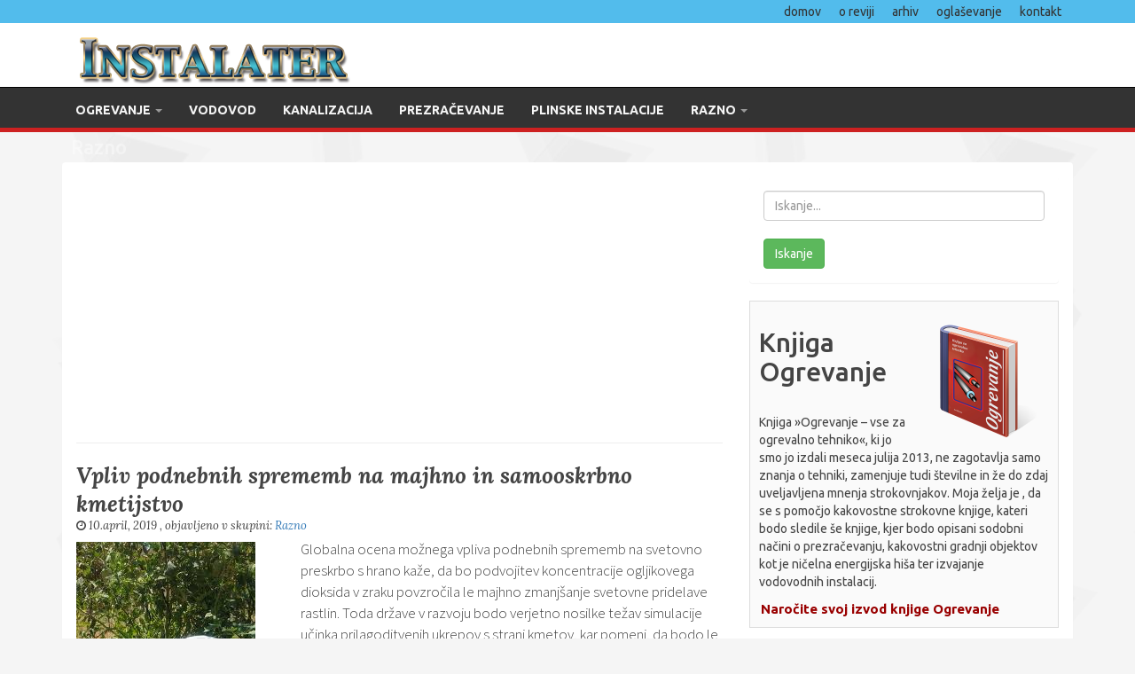

--- FILE ---
content_type: text/html; charset=UTF-8
request_url: https://nastja.klevze.si/skupina/12/razno?page=4
body_size: 7478
content:
<!DOCTYPE html>
<html lang="sl">
 <head> 
  <title>Razno</title> 

  <meta charset="utf-8">
  <meta name="keywords" content=""> 
  <meta name="description" content=""> 
  <meta name="robots" content="index,follow">
  <meta name="viewport" content="width=device-width, initial-scale=1.0">

  <meta name="mobile-web-app-capable" content="yes">
  <meta name="apple-mobile-web-app-capable" content="yes">
  <meta name="application-name" content="instalater">
  <meta name="apple-mobile-web-app-title" content="instalater">
  <meta name="theme-color" content="#52bcec">
  <meta name="msapplication-navbutton-color" content="#52bcec">
  <meta name="apple-mobile-web-app-status-bar-style" content="black-translucent">
  <meta name="msapplication-starturl" content="/">
  
  <link rel="manifest" href="/manifest.json">
  <link rel="icon" href="/gfx/favicon.png" type="image/png">

  <link rel="stylesheet" href="//fonts.googleapis.com/css?family=PT+Sans:regular,bold">  
  <link rel="stylesheet" href="//maxcdn.bootstrapcdn.com/bootstrap/3.4.1/css/bootstrap.min.css">
  <link rel="stylesheet" href="//netdna.bootstrapcdn.com/font-awesome/4.0.3/css/font-awesome.css">
  <link rel="stylesheet" href="/css/layout.css?t=1769097141">

  <link rel="stylesheet" href="/assets/plugins/gdpr-cookie-notice/dist/style.css">
  
  <link rel="dns-prefetch" href="//fonts.googleapis.com">
  <link rel="dns-prefetch" href="//maxcdn.bootstrapcdn.com">
  <link rel="dns-prefetch" href="//netdna.bootstrapcdn.com">

  <meta http-equiv="X-UA-Compatible" content="IE=edge,chrome=1">
  



 </head>
<body>

<header id="toolbar">
     <div class="container">
     <ul class="top-bar-menu">
          <li><a href="/">domov</a></li>
          <li><a href="/o-reviji">o reviji</a></li>
          <li><a href="/arhiv">arhiv</a></li>
          <li><a href="/oglasevanje">oglaševanje</a></li>
          <li><a href="/kontakt">kontakt</a></li>
     </ul>
     </div> <!-- end .container -->
</header>


<header id="header">


     <div class="container">

          <div class="row">
               <div class="col-md-6">

                    <a href="/" class="logo" title="Strokovna Revija Instalater">
                         <img src="/gfx/logo2.png" alt="Revija Instalater" class="img-responsive">
                    </a>

               </div>

               <div class="col-md-6">
                    <div class="banner468_top pull-right hidden-xs hidden-sm">
                         <script async src="//pagead2.googlesyndication.com/pagead/js/adsbygoogle.js"></script>
<!-- Instalater Top -->
<ins class="adsbygoogle"
     style="display:block"
     data-ad-client="ca-pub-4212428037268845"
     data-ad-slot="5304435835"
     data-ad-format="auto"></ins>
<script>
(adsbygoogle = window.adsbygoogle || []).push({});
</script>
                    </div> <!-- end .banner468_top -->
               </div> <!-- end .col-md-6 -->

          </div> <!-- end .row -->        
     </div> <!-- end .container -->
</header> <!-- end #header -->
<nav class="navbar navbar-dark navbar-sub-12">
    <div class="container">
        <div class="row">
            <!-- Brand and toggle get grouped for better mobile display -->
            <div class="navbar-header">
                <button type="button" class="navbar-toggle collapsed" data-toggle="collapse" data-target="#main-menu-collapse" aria-expanded="false">
                    <span class="sr-only">Toggle navigation</span>
                    <span class="icon-bar"></span>
                    <span class="icon-bar"></span>
                    <span class="icon-bar"></span>
                </button>
            </div> <!-- end .navbar-header -->
            
            <!-- Collect the nav links, forms, and other content for toggling -->
            <div class="collapse navbar-collapse" id="main-menu-collapse" >
                <ul class="nav navbar-nav">
                                                                    <li class="category-1 dropdown ">
                            <a href="https://nastja.klevze.si/skupina/1/ogrevanje">Ogrevanje <span class="caret"></span></a>
                            <ul class="dropdown-menu">
                                                            <li class="subcategory-13">
                                    <a href="https://nastja.klevze.si/skupina/13/radiatorsko-ogrevanje">Radiatorsko ogrevanje</a>
                                </li>
                                                            <li class="subcategory-14">
                                    <a href="https://nastja.klevze.si/skupina/14/talno-ogrevanje">Talno ogrevanje</a>
                                </li>
                                                            <li class="subcategory-15">
                                    <a href="https://nastja.klevze.si/skupina/15/solarni-hibridni-energetski-sistemi">Solarni hibridni energetski sistemi</a>
                                </li>
                                                            <li class="subcategory-18">
                                    <a href="https://nastja.klevze.si/skupina/18/ostalo">Ostalo</a>
                                </li>
                                                            <li class="subcategory-3">
                                    <a href="https://nastja.klevze.si/skupina/3/solarno-ogrevanje">Solarno ogrevanje</a>
                                </li>
                                                            <li class="subcategory-7">
                                    <a href="https://nastja.klevze.si/skupina/7/pasivno-ogrevanje">Pasivno ogrevanje</a>
                                </li>
                                                            <li class="subcategory-9">
                                    <a href="https://nastja.klevze.si/skupina/9/alternativno-ogrevanje">Alternativno ogrevanje</a>
                                </li>
                                                            <li class="subcategory-10">
                                    <a href="https://nastja.klevze.si/skupina/10/vetrna-energija">Vetrna energija</a>
                                </li>
                                                        </ul>
                                                                                                <li class="category-2 ">
                                <a href="https://nastja.klevze.si/skupina/2/vodovod">Vodovod</a>
                            </li>
                                                                                                <li class="category-5 ">
                                <a href="https://nastja.klevze.si/skupina/5/kanalizacija">Kanalizacija</a>
                            </li>
                                                                                                <li class="category-6 ">
                                <a href="https://nastja.klevze.si/skupina/6/prezracevanje">Prezračevanje</a>
                            </li>
                                                                                                <li class="category-8 ">
                                <a href="https://nastja.klevze.si/skupina/8/plinske-instalacije">Plinske instalacije</a>
                            </li>
                                                                                            <li class="category-12 dropdown active-12">
                            <a href="https://nastja.klevze.si/skupina/12/razno">Razno <span class="caret"></span></a>
                            <ul class="dropdown-menu">
                                                            <li class="subcategory-20">
                                    <a href="https://nastja.klevze.si/skupina/20/najlepse-hise">Najlep&scaron;e hi&scaron;e</a>
                                </li>
                                                        </ul>
                                                            </ul>
            </div> <!-- collapse .navbar-collapse -->
        </div> <!-- end .row -->
    </div> <!-- end .container -->
</nav>

<div class="skupine-headline skupina12">
    <div class="container">
        <h1>Razno</h1>

    </div>
</div>

<div class="container">
    <div class="panel">
        <div class="panel-body">
            
            <div class="row">
                <div class="col-sm-8">

			<script async src="//pagead2.googlesyndication.com/pagead/js/adsbygoogle.js"></script>
<!-- Instalater Top -->
<ins class="adsbygoogle"
     style="display:block"
     data-ad-client="ca-pub-4212428037268845"
     data-ad-slot="5304435835"
     data-ad-format="auto"></ins>
<script>
(adsbygoogle = window.adsbygoogle || []).push({});
</script>
                        <hr>

			 <div itemscope itemtype="http://schema.org/Blog">
                                                                 <article itemprop="blogPost" class="category-box clearfix">
     <h2>
          <a href="/prispevek/680/vpliv-podnebnih-sprememb-na-majhno-in-samooskrbno-kmetijstvo"  itemprop="title">
               Vpliv podnebnih sprememb na majhno in samooskrbno kmetijstvo
          </a>
     </h2>
            
     <span class="article-date">
          <i class="fa fa-clock-o"></i> 
          <span itemprop="dateCreated"> <time datetime="2019-04-10T12:02:57">10.april, 2019</time></span>
          , objavljeno v skupini: <a href="/skupina/12/razno">Razno</a>
     </span>
     <div class="row">
          <div class="col-xs-12 col-sm-4 col-md-4 article-photo">
               <a href="/prispevek/680/vpliv-podnebnih-sprememb-na-majhno-in-samooskrbno-kmetijstvo"  itemprop="title">
                                             <img class="img-responsive" itemprop="thumbnailUrl" src="/files/articles/thumb_5cadc775c58f1.jpg" alt="Vpliv podnebnih sprememb na majhno in samooskrbno kmetijstvo">
                                   </a>
          </div>
          <div class="col-xs-12 col-sm-8 col-md-8 article-caption" itemprop="about">
               Globalna ocena možnega vpliva podnebnih sprememb na svetovno preskrbo s hrano kaže, da bo podvojitev koncentracije ogljikovega dioksida v zraku povzročila le majhno zmanj&scaron;anje svetovne pridelave rastlin. Toda države v razvoju bodo verjetno nosilke težav simulacije učinka prilagoditvenih ukrepov s strani kmetov, kar pomeni, da bodo le te le malo prispevale k zmanj&scaron;anju razlik med razvitimi državami in državami v razvoju.
               <a href="/prispevek/680/vpliv-podnebnih-sprememb-na-majhno-in-samooskrbno-kmetijstvo" class="btn btn-xs btn-primary">več <i class="fa fa-angle-double-right"></i></a>
          </div>
     </div> <!--end .row -->

</article>
                                                                 <article itemprop="blogPost" class="category-box clearfix">
     <h2>
          <a href="/prispevek/676/toshiba"  itemprop="title">
               TOSHIBA 
          </a>
     </h2>
            
     <span class="article-date">
          <i class="fa fa-clock-o"></i> 
          <span itemprop="dateCreated"> <time datetime="2019-03-25T06:35:13">25.marec, 2019</time></span>
          , objavljeno v skupini: <a href="/skupina/12/razno">Razno</a>
     </span>
     <div class="row">
          <div class="col-xs-12 col-sm-4 col-md-4 article-photo">
               <a href="/prispevek/676/toshiba"  itemprop="title">
                                             <img class="img-responsive" itemprop="thumbnailUrl" src="/files/articles/thumb_5c987e730001a.jpg" alt="TOSHIBA ">
                                   </a>
          </div>
          <div class="col-xs-12 col-sm-8 col-md-8 article-caption" itemprop="about">
               Prilagodljiv, pameten in preprost centralni nadzor olaj&scaron;a upravljanje klimatskih naprav vzgradbah in zmanj&scaron;uje stro&scaron;kePrilagodljiv, pameten in preprost centralni nadzor olaj&scaron;aupravljanje klimatskih naprav v zgradbah in zmanj&scaron;uje stro&scaron;ke.
&ndash; Centralni krmilnik TCB-SC643TLE, nova standardna re&scaron;itev podjetja Toshiba zaupravljanje, ponuja učinkovito funkcionalnost po privlačni ceni za majhne in srednjevelike zgradbe &ndash; Avtorske pravice Toshiba Carrier Corporation
               <a href="/prispevek/676/toshiba" class="btn btn-xs btn-primary">več <i class="fa fa-angle-double-right"></i></a>
          </div>
     </div> <!--end .row -->

</article>
                                                                 <article itemprop="blogPost" class="category-box clearfix">
     <h2>
          <a href="/prispevek/672/energetsko-svetovanje-ali-financne-tehnologije"  itemprop="title">
               Energetsko svetovanje ali finančne tehnologije 
          </a>
     </h2>
            
     <span class="article-date">
          <i class="fa fa-clock-o"></i> 
          <span itemprop="dateCreated"> <time datetime="2019-03-11T09:10:49">11.marec, 2019</time></span>
          , objavljeno v skupini: <a href="/skupina/12/razno">Razno</a>
     </span>
     <div class="row">
          <div class="col-xs-12 col-sm-4 col-md-4 article-photo">
               <a href="/prispevek/672/energetsko-svetovanje-ali-financne-tehnologije"  itemprop="title">
                                             <img class="img-responsive" itemprop="thumbnailUrl" src="/files/articles/thumb_5c866f1812a4c.jpg" alt="Energetsko svetovanje ali finančne tehnologije ">
                                   </a>
          </div>
          <div class="col-xs-12 col-sm-8 col-md-8 article-caption" itemprop="about">
               Energetski svetovalci bi morali imeti tehnično in ekonomsko razumevanje za stranke. V svojih informacijskih in svetovalnih dejavnostih morajo biti močne komunikacijske sposobnosti, ki so za dobrega svetovalca bistvenega pomena. Svetovalec za energijo stavbe analizira obstoječe stavbe ali je neposredno vključen v načrtovanje novih stavb. Ideja varstva okolja ima za mnoge ljudi vse pomembnej&scaron;o vlogo, zato je smiselno začeti s tem, kar moramo početi z vsem, kar moramo početi ves čas s stavbami, v katerih nenehno živimo.
               <a href="/prispevek/672/energetsko-svetovanje-ali-financne-tehnologije" class="btn btn-xs btn-primary">več <i class="fa fa-angle-double-right"></i></a>
          </div>
     </div> <!--end .row -->

</article>
                                                                 <article itemprop="blogPost" class="category-box clearfix">
     <h2>
          <a href="/prispevek/670/optimizacija-lastne-porabe-obnovljivih-virov-energije"  itemprop="title">
               Optimizacija lastne porabe obnovljivih virov energije
          </a>
     </h2>
            
     <span class="article-date">
          <i class="fa fa-clock-o"></i> 
          <span itemprop="dateCreated"> <time datetime="2019-03-06T02:36:52">06.marec, 2019</time></span>
          , objavljeno v skupini: <a href="/skupina/12/razno">Razno</a>
     </span>
     <div class="row">
          <div class="col-xs-12 col-sm-4 col-md-4 article-photo">
               <a href="/prispevek/670/optimizacija-lastne-porabe-obnovljivih-virov-energije"  itemprop="title">
                                             <img class="img-responsive" itemprop="thumbnailUrl" src="/files/articles/thumb_5c7ff38d8abd6.jpg" alt="Optimizacija lastne porabe obnovljivih virov energije">
                                   </a>
          </div>
          <div class="col-xs-12 col-sm-8 col-md-8 article-caption" itemprop="about">
               Od osmega in devetega novembra so se partnerji v konzorciju SCORES iz vse Evrope zbrali v Bruslju, da bi začeli sodelovati v &scaron;tiriletnem projektu SCORES, ki ga financira Evropska unija v okviru poziva Obzorje 2020 za energetsko učinkovite stavbe. Projekt je bil ocenjen s &scaron;tirinajstimi točkami od mogočih petnajst, tako da so ga ocenjevalci in Evropska komisija dobro sprejeli.
               <a href="/prispevek/670/optimizacija-lastne-porabe-obnovljivih-virov-energije" class="btn btn-xs btn-primary">več <i class="fa fa-angle-double-right"></i></a>
          </div>
     </div> <!--end .row -->

</article>
                                                                 <article itemprop="blogPost" class="category-box clearfix">
     <h2>
          <a href="/prispevek/666/skladiscenje-ogljika-naredi-nekaj-gospodarskega-in-znanstvenega-pomena"  itemprop="title">
               Skladi&scaron;čenje ogljika naredi nekaj gospodarskega in znanstvenega pomena
          </a>
     </h2>
            
     <span class="article-date">
          <i class="fa fa-clock-o"></i> 
          <span itemprop="dateCreated"> <time datetime="2019-02-17T08:38:28">17.februar, 2019</time></span>
          , objavljeno v skupini: <a href="/skupina/12/razno">Razno</a>
     </span>
     <div class="row">
          <div class="col-xs-12 col-sm-4 col-md-4 article-photo">
               <a href="/prispevek/666/skladiscenje-ogljika-naredi-nekaj-gospodarskega-in-znanstvenega-pomena"  itemprop="title">
                                             <img class="img-responsive" itemprop="thumbnailUrl" src="/files/articles/thumb_5c6a87ec4b08b.jpg" alt="Skladi&scaron;čenje ogljika naredi nekaj gospodarskega in znanstvenega pomena">
                                   </a>
          </div>
          <div class="col-xs-12 col-sm-8 col-md-8 article-caption" itemprop="about">
               Naročanje peska za peskovnik va&scaron;ega otroka je lahko tvegano.
V zadnjem obdobju je bilo veliko stvari napisanih o sekvestraciji CO2. Opravljeni so bili tudi &scaron;tevilni poskusi, ki bi zlahka potrdili, da je to drago in kljub temu ni tako učinkovito, kot so predhodno mislili. Ljudje so spoznali, da resnično ne poznamo vseh stranskih učinkov te tehnologije.
               <a href="/prispevek/666/skladiscenje-ogljika-naredi-nekaj-gospodarskega-in-znanstvenega-pomena" class="btn btn-xs btn-primary">več <i class="fa fa-angle-double-right"></i></a>
          </div>
     </div> <!--end .row -->

</article>
                                                                 <article itemprop="blogPost" class="category-box clearfix">
     <h2>
          <a href="/prispevek/658/edinstveno-sodo-bikarbono-uporabljajte-kar-morate-poskusiti"  itemprop="title">
               Edinstveno sodo bikarbono uporabljajte, kar morate poskusiti!
          </a>
     </h2>
            
     <span class="article-date">
          <i class="fa fa-clock-o"></i> 
          <span itemprop="dateCreated"> <time datetime="2018-12-29T11:00:09">29.december, 2018</time></span>
          , objavljeno v skupini: <a href="/skupina/12/razno">Razno</a>
     </span>
     <div class="row">
          <div class="col-xs-12 col-sm-4 col-md-4 article-photo">
               <a href="/prispevek/658/edinstveno-sodo-bikarbono-uporabljajte-kar-morate-poskusiti"  itemprop="title">
                                             <img class="img-responsive" itemprop="thumbnailUrl" src="/files/articles/thumb_5c274b74d5c2d.jpg" alt="Edinstveno sodo bikarbono uporabljajte, kar morate poskusiti!">
                                   </a>
          </div>
          <div class="col-xs-12 col-sm-8 col-md-8 article-caption" itemprop="about">
               Zdravi in beli zobje so nekaj, kar si vsi želijo. Ampak, da bi to dosegli, lahko traja veliko truda in časa. Lahko se obrnete na zobozdravnike za postopek beljenja, vendar vas bo to veliko stalo, poleg tega pa ni tako zdravo za zobe. Obstaja veliko belilnih gelov, ki jih lahko kupite, vendar je večina od njih neučinkovita.
&nbsp;
&nbsp;
               <a href="/prispevek/658/edinstveno-sodo-bikarbono-uporabljajte-kar-morate-poskusiti" class="btn btn-xs btn-primary">več <i class="fa fa-angle-double-right"></i></a>
          </div>
     </div> <!--end .row -->

</article>
                                                                 <article itemprop="blogPost" class="category-box clearfix">
     <h2>
          <a href="/prispevek/642/mnogi-ljudje-po-vsem-svetu-nimajo-dostopa-do-ciste-vode"  itemprop="title">
               Mnogi ljudje po vsem svetu nimajo dostopa do čiste vode. 
          </a>
     </h2>
            
     <span class="article-date">
          <i class="fa fa-clock-o"></i> 
          <span itemprop="dateCreated"> <time datetime="2018-11-15T08:58:42">15.november, 2018</time></span>
          , objavljeno v skupini: <a href="/skupina/12/razno">Razno</a>
     </span>
     <div class="row">
          <div class="col-xs-12 col-sm-4 col-md-4 article-photo">
               <a href="/prispevek/642/mnogi-ljudje-po-vsem-svetu-nimajo-dostopa-do-ciste-vode"  itemprop="title">
                                             <img class="img-responsive" itemprop="thumbnailUrl" src="/files/articles/thumb_5bee7283313c7.jpg" alt="Mnogi ljudje po vsem svetu nimajo dostopa do čiste vode. ">
                                   </a>
          </div>
          <div class="col-xs-12 col-sm-8 col-md-8 article-caption" itemprop="about">
               V državah v razvoju ima manj kot 500 milijonov ljudi dostop do varne pitne vode, kaj &scaron;ele destilirane vode. Odgovor na te težave je &scaron;e vedno sončna energija. Za pridobivanje vode iz slane morske vode je &scaron;e vedno preprosta priprava, ki lahko pretvori fiziolo&scaron;ko morsko vodo ali onesnaženo vodo v destilirano vodo.
               <a href="/prispevek/642/mnogi-ljudje-po-vsem-svetu-nimajo-dostopa-do-ciste-vode" class="btn btn-xs btn-primary">več <i class="fa fa-angle-double-right"></i></a>
          </div>
     </div> <!--end .row -->

</article>
                                                                 <article itemprop="blogPost" class="category-box clearfix">
     <h2>
          <a href="/prispevek/640/smeti-iz-plasticnih-posod-v-lesene-smetnjake"  itemprop="title">
               Smeti iz plastičnih posod v lesene smetnjake
          </a>
     </h2>
            
     <span class="article-date">
          <i class="fa fa-clock-o"></i> 
          <span itemprop="dateCreated"> <time datetime="2018-11-10T02:55:00">10.november, 2018</time></span>
          , objavljeno v skupini: <a href="/skupina/12/razno">Razno</a>
     </span>
     <div class="row">
          <div class="col-xs-12 col-sm-4 col-md-4 article-photo">
               <a href="/prispevek/640/smeti-iz-plasticnih-posod-v-lesene-smetnjake"  itemprop="title">
                                             <img class="img-responsive" itemprop="thumbnailUrl" src="/files/articles/thumb_5be6e5a734ee3.jpg" alt="Smeti iz plastičnih posod v lesene smetnjake">
                                   </a>
          </div>
          <div class="col-xs-12 col-sm-8 col-md-8 article-caption" itemprop="about">
               Čas, ko smo &scaron;e v mestnem okolju lahko imeli koko&scaron;i, svinje in druge majne živali, so se končali na začetku 60 let prej&scaron;njega stoletja. S tem se je končalo tudi odlaganje njihovih odpadkov, ki smo jih odlagali v raznih jamah (gnojne jame), ki so bile običajno name&scaron;čene na obrobju vrta. Odpadki, ki smo jih odlagali, pa so spomladi z njim gnojili zemljo.
               <a href="/prispevek/640/smeti-iz-plasticnih-posod-v-lesene-smetnjake" class="btn btn-xs btn-primary">več <i class="fa fa-angle-double-right"></i></a>
          </div>
     </div> <!--end .row -->

</article>
                                                                 <article itemprop="blogPost" class="category-box clearfix">
     <h2>
          <a href="/prispevek/619/kaj-je-plesen"  itemprop="title">
               Kaj je plesen?
          </a>
     </h2>
            
     <span class="article-date">
          <i class="fa fa-clock-o"></i> 
          <span itemprop="dateCreated"> <time datetime="2018-08-19T06:16:08">19.avgust, 2018</time></span>
          , objavljeno v skupini: <a href="/skupina/12/razno">Razno</a>
     </span>
     <div class="row">
          <div class="col-xs-12 col-sm-4 col-md-4 article-photo">
               <a href="/prispevek/619/kaj-je-plesen"  itemprop="title">
                                             <img class="img-responsive" itemprop="thumbnailUrl" src="/files/articles/thumb_5b7a4e0ac8492.jpg" alt="Kaj je plesen?">
                                   </a>
          </div>
          <div class="col-xs-12 col-sm-8 col-md-8 article-caption" itemprop="about">
               Plesen so mikroskopske glivice, ki potujejo kot pore v mikroskopskih velikostih v zraku in prahu okoli sebe, znotraj in zunaj. Te se ustvarjajo v vlagi in preprosto gradijo kolonije. Plesen lahko povzroči zdravstvene težave za vas in va&scaron;o družino, kot so sinusi, alergije in težave z dihanjem. Nekatere plesni proizvajajo smrtonosne mikotoksine, tako imenovane &quot;strupene plesni&quot;, ki lahko povzročijo nevrolo&scaron;ke težave in celo smrt. V nasprotju s splo&scaron;nim prepričanjem niso vse plesni črne barve in strupene vrste. Imajo pa vsi sevi toksičnih plesni črno barvo. Vendar pa kadarkoli vidite plesen, jo morate raziskati.
               <a href="/prispevek/619/kaj-je-plesen" class="btn btn-xs btn-primary">več <i class="fa fa-angle-double-right"></i></a>
          </div>
     </div> <!--end .row -->

</article>
                                                                 <article itemprop="blogPost" class="category-box clearfix">
     <h2>
          <a href="/prispevek/607/nova-boscheva-dizelska-tehnologija-omogoca-resitev-tezav-z-nox-emisijami"  itemprop="title">
               Nova Boscheva dizelska tehnologija omogoča re&scaron;itev težav z NOx emisijami
          </a>
     </h2>
            
     <span class="article-date">
          <i class="fa fa-clock-o"></i> 
          <span itemprop="dateCreated"> <time datetime="2018-06-25T03:56:43">25.junij, 2018</time></span>
          , objavljeno v skupini: <a href="/skupina/12/razno">Razno</a>
     </span>
     <div class="row">
          <div class="col-xs-12 col-sm-4 col-md-4 article-photo">
               <a href="/prispevek/607/nova-boscheva-dizelska-tehnologija-omogoca-resitev-tezav-z-nox-emisijami"  itemprop="title">
                                             <img class="img-responsive" itemprop="thumbnailUrl" src="/files/articles/thumb_5b310350763c0.jpg" alt="Nova Boscheva dizelska tehnologija omogoča re&scaron;itev težav z NOx emisijami">
                                   </a>
          </div>
          <div class="col-xs-12 col-sm-8 col-md-8 article-caption" itemprop="about">
               Tudi danes lahko kompaktni avtomobil razreda Golf, ki je opremljen z Boschevo dizelsko tehnologijo, doseže povprečne odčitke NOx do 13 miligramov na kilometer v ciklih RDE. To je približno ena desetina predpisane meje, ki bo veljala po letu 2020. Stvar je tako vznemirljiva, ker je Boschevim inženirjem te rezultate uspelo doseči tako, da so rafinirali obstoječe tehnologije. Ni potrebe po dodatnih sestavnih delih, ki bi povečali stro&scaron;ke. &raquo;Premikamo meje tega, kar je tehnično izvedljivo.
               <a href="/prispevek/607/nova-boscheva-dizelska-tehnologija-omogoca-resitev-tezav-z-nox-emisijami" class="btn btn-xs btn-primary">več <i class="fa fa-angle-double-right"></i></a>
          </div>
     </div> <!--end .row -->

</article>
                                                       </div>

                    
                    <ul class="pagination"><li><a href="https://nastja.klevze.si/skupina/12/razno?page=3" rel="prev">&laquo;</a></li> <li><a href="https://nastja.klevze.si/skupina/12/razno?page=1">1</a></li><li><a href="https://nastja.klevze.si/skupina/12/razno?page=2">2</a></li><li><a href="https://nastja.klevze.si/skupina/12/razno?page=3">3</a></li><li class="active"><span>4</span></li><li><a href="https://nastja.klevze.si/skupina/12/razno?page=5">5</a></li> <li><a href="https://nastja.klevze.si/skupina/12/razno?page=5" rel="next">&raquo;</a></li></ul>
                    <br><br>


                </div> <!-- end .col-md-8 -->
                
                <div class="col-sm-4">
                    <div class="panelx" style="overflow:hidden">


    <div class="panel">
        <div class="panel-body">
            <form method="get" action="https://nastja.klevze.si/iskanje">
            	<label for="query" class="sr-only">Iskanje</label>
                <input type="text" name="query" id="query" value="" class="form-control" placeholder="Iskanje...">
                <br>
                <button type="submit" class="btn btn-success">Iskanje</button>
            </form>
        </div>
    </div>

       
     <div style="background:#fafafa;padding:10px;border:solid 1px #ddd;">
          <img src="/gfx/3d_book_icon.png" style="width:150px;float:right;" alt="Strokovna knjiga ogrevanje">
          <h2>Knjiga Ogrevanje</h2>
          <br>
          <p>Knjiga »Ogrevanje – vse za ogrevalno tehniko«, ki jo smo jo izdali meseca julija 2013, ne zagotavlja samo znanja o tehniki, 
          zamenjuje tudi številne in že do zdaj uveljavljena mnenja strokovnjakov. Moja želja je , da se s pomočjo kakovostne strokovne knjige, kateri bodo 
          sledile še knjige, kjer bodo opisani sodobni načini o prezračevanju, kakovostni gradnji objektov kot je ničelna energijska hiša ter izvajanje 
          vodovodnih instalacij.</p>
          <a class="roll" style="font-weight:bold;font-size:15px;color:#900;" href="http://knjiga.instalater.si/narocilo">
               <span data-title="Naročite svoj izvod knjige Ogrevanje">Naročite svoj izvod knjige Ogrevanje</span>
          </a>
     </div>
     <br>


    <div class="fb-page" data-href="https://www.facebook.com/RevijaInstalater" data-small-header="false" data-adapt-container-width="true" data-hide-cover="false" data-show-facepile="true">
        <blockquote cite="https://www.facebook.com/RevijaInstalater" class="fb-xfbml-parse-ignore">
            <a href="https://www.facebook.com/RevijaInstalater">Revija Instalater</a>
        </blockquote>
    </div>
    
    
    <section class="top10_articles">
            </section>
    <br>
</div> <!-- #end .sidebar -->
               </div>
            </div> <!-- end .row -->

        </div> <!--end .panel-body -->
    </div> <!-- end .panel -->
</div> <!-- end .container -->
<footer id="footer">
    <div class="footer_info">
        © 2008 - 2026 / Revija Instalater
    </div>
</footer><!-- /footer -->

<div id="fb-root"></div>


<script src="https://code.jquery.com/jquery-1.12.4.min.js"></script>
<script src="//maxcdn.bootstrapcdn.com/bootstrap/3.4.1/js/bootstrap.min.js"></script>
<script type="text/javascript" src="/js/jquery.mycode.js"></script>
<script type="text/x-mathjax-config">MathJax.Hub.Config({tex2jax: {inlineMath: [['$','$'], ['\\(','\\)']]}});</script>
<script type="text/javascript" src="//cdnjs.cloudflare.com/ajax/libs/mathjax/2.7.1/MathJax.js?config=TeX-MML-AM_CHTML"></script>
<script type="text/javascript" src="/assets/plugins/gdpr-cookie-notice/dist/script.js"></script>

<script>

gdprCookieNotice({
  locale: 'en', //This is the default value
  timeout: 500, //Time until the cookie bar appears
  expiration: 365, //This is the default value, in days
  domain: '.instalater.si', //If you run the same cookie notice on all subdomains, define the main domain starting with a .
  implicit: true, //Accept cookies on scroll
  statement: '/piskotki', //Link to your cookie statement page
  performance: ['JSESSIONID'], //Cookies in the performance category.
  analytics: ['ga'], //Cookies in the analytics category.
  marketing: ['SSID'], //Cookies in the marketing category.
  socialmedia: ['sm'] //Cookies in the marketing category.
});
</script>



<script>
// Facebook
  window.fbAsyncInit = function() {
    FB.init({
      appId      : '566766703511244',
      xfbml      : true,
      version    : 'v2.6'
    });
  };

  (function(d, s, id){
     var js, fjs = d.getElementsByTagName(s)[0];
     if (d.getElementById(id)) {return;}
     js = d.createElement(s); js.id = id;
     js.src = "//connect.facebook.net/en_US/sdk.js";
     fjs.parentNode.insertBefore(js, fjs);
   }(document, 'script', 'facebook-jssdk'));    
</script>


</body>
</html>


--- FILE ---
content_type: text/html; charset=utf-8
request_url: https://www.google.com/recaptcha/api2/aframe
body_size: 265
content:
<!DOCTYPE HTML><html><head><meta http-equiv="content-type" content="text/html; charset=UTF-8"></head><body><script nonce="1l8Fk2BT5L2pMlYi8Iahdg">/** Anti-fraud and anti-abuse applications only. See google.com/recaptcha */ try{var clients={'sodar':'https://pagead2.googlesyndication.com/pagead/sodar?'};window.addEventListener("message",function(a){try{if(a.source===window.parent){var b=JSON.parse(a.data);var c=clients[b['id']];if(c){var d=document.createElement('img');d.src=c+b['params']+'&rc='+(localStorage.getItem("rc::a")?sessionStorage.getItem("rc::b"):"");window.document.body.appendChild(d);sessionStorage.setItem("rc::e",parseInt(sessionStorage.getItem("rc::e")||0)+1);localStorage.setItem("rc::h",'1769097143818');}}}catch(b){}});window.parent.postMessage("_grecaptcha_ready", "*");}catch(b){}</script></body></html>

--- FILE ---
content_type: text/css
request_url: https://nastja.klevze.si/css/layout.css?t=1769097141
body_size: 4089
content:
@import url(//fonts.googleapis.com/css?family=Roboto:400,700,500,300,100,300italic,400italic,500italic,700italic,100italic,900,900italic);
@import url(//fonts.googleapis.com/css?family=Ubuntu:300,400,500,700,300italic,400italic,500italic,700italic&subset=latin,latin-ext);
@import url(//fonts.googleapis.com/css?family=Lora:400,700,400italic,700italic&subset=latin,latin-ext);
@import url(//fonts.googleapis.com/css?family=Droid+Sans:400,700);
@import url(//fonts.googleapis.com/css?family=Source+Sans+Pro:400,900italic,900,700italic,700,600italic,600,400italic,300italic,300,200italic,200&subset=latin,latin-ext);

body {
    color: #444;
    font-family: Ubuntu, Roboto, 'PT Sans', Arial, Verdana, Tahoma, sans-serif;
    font-size:14px;
    background: #f5f5f5 url(/gfx/bg.png);
}

#toolbar {
    background: #52bcec;
}

#toolbar > #top-bar {
    /*
    border-top:solid 2px #cd2122;
    box-shadow:1px 1px 8px #444;
    border-bottom:solid 1px #222;
    height:38px;
    background:#333;
    */
}

#toolbar .top-bar-menu {
    list-style:none;
    display:flex;
    flex-direction:row;
    justify-content: flex-end;
    align-items:center;
    margin:0;
    padding:3px;
}

#toolbar .top-bar-menu li {
    padding-left:10px;
    padding-right:10px;
    vertical-align: center;
}

#toolbar .top-bar-menu li > a {
    color:#333;
    font-size:14px;
    text-decoration:none;
}

#header {
    position:relative;
    background:#fff;
    border-bottom:solid 1px #000;
    padding:0px;
    display:block;
    /*
    box-shadow:1px 6px 14px #333;
    */
}

.logo {
    padding-top:12px;
    padding-left:15px;
    display:block;
}

.banner468_top {
    padding-top:7px;
}


#main-menu {
    height:53px;
    border-bottom:solid 5px #cd2122;
    background:#333;
    margin-top:0px;
    width:100%;

}

.menu {
}



.selected_ogrevanje, .active-1 {
    background:#b4282e !important;
}

.selected_vodovod, .active-2 {
    background:#134d81 !important;
}

.selected_solarno, .active-3 {
    background:#e7c75a !important;
}

.selected_kanalizacija, .active-5 {
    background:#6a5289 !important;
}

.selected_prezracevanje, .active-6 {
    background:#409d9d !important;
}

.selected_gradnja, .active-4 {
    background:#5b4d45 !important;
}

.selected_zanimivosti, .active-7 {
    background:#d25b90 !important;
}

.selected_ostalo, .active-8 {
    background:#24a039 !important;
}

.selected_novice, .active-0 {
    background:#7ab6e5 !important;
}

.active-11 {
    background:#e7c75a !important;
    
}


.prispevek_post {
    clear:both;
    margin-bottom:20px;
    font-family:"Tahoma";
    font-size:12px;
    line-height:16px;
    margin-bottom:30px;
}

.prispevek_post a {
    color:#333;
    text-decoration:none;
}

article p {
    margin-top:10px;
}



/** View Full Article **/
article.article-box {
    font-family:'Source Sans Pro';
}

article.article-box > h1 {
    font-family:Lora;
    font-weight:700;
    font-style:italic;
    letter-spacing:-1px;
    font-size:32px;
    margin-top:0;
}

article.article-box > h2 {
    margin:0;
    margin-top:20px;
    margin-bottom:5px;
    padding:0;
}

article.article-box > h3 {
    font-size:18px;
    margin-top:10px;
}

article.article-box > h2.article-subtitle {
    font-weight:bold;
    color:#444;
    font-size:18px;
    padding-bottom:4px;
    padding-top:4px;
    border-top:dotted 1px #eee;
    border-bottom:dotted 1px #eee;
    margin-bottom:10px;
    font-family:Lora;
    font-style:italic;
    line-height:26px;
}

article.article-box > .article-date {
    display:block;
    color:#222;
    font-size:13px;
    margin-bottom:5px;
    font-style:italic;
    font-family:Lora;
   
}

article.article-box > .article-date a {
    color:#aac;
}

article.article-box > div.article-content {
    font-family:'Source Sans Pro';
    font-size:17px;
    font-weight:300;
    /*text-align:justify;*/
}

article.article-box > div.article-content > h2 {
    font-weight:600;
    font-size:19px;
}

article.article-box > div.article-content > h3 {
    font-weight:500;
    font-size:18px;
}

article.article-box table.table thead tr th {
    background:#52bcec !important;
    border:solid 1px #abe5ff;
}

article.article-box figure {
    display: table;
}
article.article-box img, figcaption {
    display: table-cell;
    vertical-align: bottom;
}

article.article-box figure img {
    margin:0 auto;
}

article.article-box figure figcaption {
    text-align:center;
    color:#333;
    font-size:16px;
    font-weight:400;
    background:#eee;
    padding:4px;
    display:block;
}


/*** Full Article CSS End ... ***/



/*** Display Categories ... ***/

article.category-box {
    display:block;
    margin-bottom:30px;
    padding-bottom:10px;
    border-bottom:solid 1px #f3f3f3;
    font-family:'Source Sans Pro';
    font-size:15px;
}

article.category-box > .article-date {
    display:block;
    color:#444;
    font-size:13px;
    margin-bottom:5px;
    font-style:italic;
    font-family:Lora;
  
}

article.category-box h2 {
    font-size:25px;
    line-height:32px;
    font-family:Lora;
    font-weight:700;
    font-style:italic;
    margin:0;
}

article.category-box h2 a {
    color:#444;
}

article.category-box h2:hover a {
    color:#333;
}

article.category-box > .read_more {
    clear:both;
    margin-top:4px;
    background:#ccc;
    padding:3px;
    font-size:10px;
    border-radius:3px;
    color:#fff !important;
    padding-left:4px;
}

article.category-box .article-photo img {
    margin-top:4px;
}


article.category-box .article-caption {
    font-family:'Source Sans Pro';
    font-size:17px;
    font-weight:300;
}





.skupine-headline {
    margin:0;
    font-size:24px;
}

.skupine-headline h1, .skupine-headline h2, .skupine-headline h3, .skupine-headline h4  {
    color:rgba(255, 255, 255, 0.4);
    padding:5px;
    padding-left:10px;
    font-size:22px;
    margin:0;
}


.skupina0 { /* Novice */
    background:#8cf;
    border-bottom:solid 2px #7ab6e5;
    border-left:solid 2px #7ab6e5;
    color:#fff;
    text-shadow: 1px 1px 3px rgba(50, 50, 50, 0.7);
    padding:5px;
    padding-left:25px;
}

skupina3 h1 {
    color:rgba(0, 0, 0, 0.4);
}

.skupina1 { /* Ogrevanje */
    background:#c33;
    border-bottom:solid 2px #b4282e;
    border-left:solid 2px #b4282e;
}

.skupina2 { /* Vodovod */
    background:#36a;
    border-bottom:solid 2px #134d81;
    border-left:solid 2px #134d81;
}

.skupina3 { /* Solarno */
    background:#fd6;
    border-bottom:solid 2px #e7c75a;
    border-left:solid 2px #e7c75a;
}

.skupina4 { /* Gradnje */
    background:#766;
    border-bottom:solid 2px #5b4d45;
    border-left:solid 2px #5b4d45;
}

.skupina5 { /* Kanalizacija */
    background:#87a;
    border-bottom:solid 2px #6a5289;
    border-left:solid 2px #6a5289;
}

.skupina6 { /* Prezračevanje */
    background:#5aa;
    border-bottom:solid 2px #409d9d;
    border-left:solid 2px #409d9d;
}

.skupina7 { /* Zanimivosti */
    background:#e6a;
    border-bottom:solid 2px #d25b90;
    border-left:solid 2px #d25b90;
}

.skupina8 { /* Ostalo */
    background:#3b4;
    border-bottom:solid 2px #192;
    border-left:solid 2px #192;
}

.skupina9 { /* ??? */
    background:#3b4;
    border-bottom:solid 2px #192;
    border-left:solid 2px #192;
}

.skupina10 { /* Vetrna energija */
    background:#99f;
    border-bottom:solid 2px #77d;
    border-left:solid 2px #77d;
}

#footer{
	background: #222;
	margin-top: 20px;
	color: #666;
    border-top:solid 2px #cd2122;
    margin-top:50px;
    font-size:12px;
}

#footer a{
	color: #A1A1A1;
}

#footer ul {
    width:960px;
    margin:0 auto;
    padding-top:20px;
}

#footer ul li{
	width: 300px;
	float: left;
	text-align:left;
	margin-right: 15px;
	border-left:dotted 1px #444;
	padding-left:10px;
	height:255px;
}

#footer h4 {
    font-size:15px;
}

#footer h4:before {
	content: "\f0da";
	font-family: FontAwesome;
	margin-right: 5px;
	color: #6CC835;
}

.footer_info {
    padding:10px;
    clear:both;
    display:block;
    background:#cd2122;
    color:#fdd;
    text-shadow:1px 1px 1px #500;
    border-top:solid 2px #900;
    border-bottom:solid 2px #900;
}

.roll {
    display: inline-block;
    overflow: hidden;
    vertical-align: top;

    -webkit-perspective: 300px;
       -moz-perspective: 300px;
        -ms-perspective: 300px;
            perspective: 300px;

    -webkit-perspective-origin: 50% 50%;
       -moz-perspective-origin: 50% 50%;
        -ms-perspective-origin: 50% 50%;
            perspective-origin: 50% 50%;
}
.roll:hover {
    background: none;
    text-shadow: none;
}

.roll span {
    display: block;
    position: relative;
    padding: 0 2px;
    pointer-events: none;

    -webkit-transition: all 600ms ease;
       -moz-transition: all 400ms ease;
        -ms-transition: all 400ms ease;
            transition: all 400ms ease;
    
    -webkit-transform-origin: 50% 0%;
       -moz-transform-origin: 50% 0%;
        -ms-transform-origin: 50% 0%;
            transform-origin: 50% 0%;
    
    -webkit-transform-style: preserve-3d;
       -moz-transform-style: preserve-3d;
        -ms-transform-style: preserve-3d;
            transform-style: preserve-3d;
}
.roll:hover span {
    background: rgba(190,190,20,.9);

    -webkit-transform: translate3d( 0px, 0px, -45px ) rotateX( 90deg );
       -moz-transform: translate3d( 0px, 0px, -45px ) rotateX( 90deg );
        -ms-transform: translate3d( 0px, 0px, -45px ) rotateX( 90deg );
            transform: translate3d( 0px, 0px, -45px ) rotateX( 90deg );
}

.roll span:after {
    content: attr(data-title);

    display: block;
    position: absolute;
    left: 0;
    top: 0;
    padding: 0 2px;
    white-space: nowrap;

    color: white;
    background: #900; 

    -webkit-transform-origin: 50% 0%;
       -moz-transform-origin: 50% 0%;
        -ms-transform-origin: 50% 0%;
            transform-origin: 50% 0%;

    -webkit-transform: translate3d( 0px, 105%, 0px ) rotateX( -90deg );
       -moz-transform: translate3d( 0px, 105%, 0px ) rotateX( -90deg );
        -ms-transform: translate3d( 0px, 105%, 0px ) rotateX( -90deg );
            transform: translate3d( 0px, 105%, 0px ) rotateX( -90deg );
}

.revija_cover {
    width:190px;
    height:260px;
    margin-right:6px;
    margin-bottom:14px;
    background:#333;
    border:solid 1px #999;
    box-shadow:1px 1px 4px #999;
}





.navbar-dark {
    margin:0px;
    border:0;
    background:#333 url([data-uri]) bottom repeat-x;
    border-radius:0;
    z-index:10000;
}

.navbar-sub-0 {
    background:#333 url([data-uri]) bottom repeat-x; 
}
.navbar-sub-1 {
    background:#333 url([data-uri]) bottom repeat-x;
}
.navbar-sub-2 {
    background:#333 url([data-uri]) bottom repeat-x;
}
.navbar-sub-3 {
    background:#333 url([data-uri]) bottom repeat-x;
}
.navbar-sub-4 {
    background:#333 url([data-uri]) bottom repeat-x;
}
.navbar-sub-5 {
    background:#333 url([data-uri]) bottom repeat-x;
}
.navbar-sub-6 {
    background:#333 url([data-uri]) bottom repeat-x;
}
.navbar-sub-7 {
    background:#333 url([data-uri]) bottom repeat-x;
}
.navbar-sub-8 {
    background:#333 url([data-uri]) bottom repeat-x;
}

.navbar-dark .navbar-brand {
  color: #eee;
}

.navbar-dark .navbar-brand:hover,
.navbar-dark .navbar-brand:focus {
  color: #5e5e5e;
  background-color: transparent;
}

.navbar-dark .navbar-text {
  color: #777777;
  font-size:12px;
}

.navbar-dark .navbar-nav > li > a {
    color: #f5f5f5;
    text-transform:uppercase;
    font-weight:bold;
    transition:  0.3s;
}

.navbar-dark .navbar-nav > li > a:hover,
.navbar-dark .navbar-nav > li > a:focus {
    color: #fff;
    background-color: transparent;
}

.navbar-dark .navbar-nav > .active > a,
.navbar-dark .navbar-nav > .active > a:hover,
.navbar-dark .navbar-nav > .active > a:focus {
  color: #555555;
  background-color: #e7e7e7;
}
.navbar-dark .navbar-nav > .disabled > a,
.navbar-dark .navbar-nav > .disabled > a:hover,
.navbar-dark .navbar-nav > .disabled > a:focus {
  color: #cccccc;
  background-color: transparent;
}
.navbar-dark .navbar-toggle {
  border-color: #dddddd;
}
.navbar-dark .navbar-toggle:hover,
.navbar-dark .navbar-toggle:focus {
  background-color: #dddddd;
}
.navbar-dark .navbar-toggle .icon-bar {
  background-color: #888888;
}
.navbar-dark .navbar-collapse,
.navbar-dark .navbar-form {
  border-color: #e7e7e7;
}
.navbar-dark .navbar-nav > .open > a,
.navbar-dark .navbar-nav > .open > a:hover,
.navbar-dark .navbar-nav > .open > a:focus {
  background-color: #e7e7e7;
  color: #555555;
}

@media (max-width: 767px) {
  .navbar-dark .navbar-nav .open .dropdown-menu > li > a {
    color: #777777;
  }
  .navbar-dark .navbar-nav .open .dropdown-menu > li > a:hover,
  .navbar-dark .navbar-nav .open .dropdown-menu > li > a:focus {
    color: #333333;
    background-color: transparent;
  }
  .navbar-dark .navbar-nav .open .dropdown-menu > .active > a,
  .navbar-dark .navbar-nav .open .dropdown-menu > .active > a:hover,
  .navbar-dark .navbar-nav .open .dropdown-menu > .active > a:focus {
    color: #555555;
    background-color: #e7e7e7;
  }
  .navbar-dark .navbar-nav .open .dropdown-menu > .disabled > a,
  .navbar-dark .navbar-nav .open .dropdown-menu > .disabled > a:hover,
  .navbar-dark .navbar-nav .open .dropdown-menu > .disabled > a:focus {
    color: #cccccc;
    background-color: transparent;
  }
}
.navbar-dark .navbar-link {
  color: #777777;
}
.navbar-dark .navbar-link:hover {
  color: #333333;
}
.navbar-dark .btn-link {
  color: #777777;
}
.navbar-dark .btn-link:hover,
.navbar-dark .btn-link:focus {
  color: #333333;
}
.navbar-dark .btn-link[disabled]:hover,
fieldset[disabled] .navbar-dark .btn-link:hover,
.navbar-dark .btn-link[disabled]:focus,
fieldset[disabled] .navbar-dark .btn-link:focus {
  color: #cccccc;
}

.navbar-dark li {
}

.navbar-dark li:hover {
    background:#222 url([data-uri]) bottom repeat-x;
}

.navbar-dark li.category-1:hover {
    background:#222 url([data-uri]) bottom repeat-x;
}

.navbar-dark li.category-2:hover {
    background:#222 url([data-uri]) bottom repeat-x;
}

.navbar-dark li.category-3:hover {
    background:#222 url([data-uri]) bottom repeat-x;
}

.navbar-dark li.category-4:hover {
    background:#222 url([data-uri]) bottom repeat-x;
}

.navbar-dark li.category-5:hover {
    background:#222 url([data-uri]) bottom repeat-x;
}

.navbar-dark li.category-6:hover {
    background:#222 url([data-uri]) bottom repeat-x;
}

.navbar-dark li.category-7:hover {
    background:#222 url([data-uri]) bottom repeat-x;
}

.navbar-dark li.category-8:hover {
    background:#222 url([data-uri]) bottom repeat-x;
}

.navbar-dark li.category-9:hover {
    background:#222 url([data-uri]) bottom repeat-x;
}

.navbar-dark li.category-10:hover {
    background:#222 url([data-uri]) bottom repeat-x;
}

.navbar-dark li.category-11:hover {
    background:#222 url([data-uri]) bottom repeat-x;
}


.navbar-dark li.category-1:hover a {
   -webkit-stroke-width: 9.3px;
   -webkit-stroke-color: #b4282e;
   -webkit-fill-color: #b4282e;
   text-shadow: 1px 1px 20px #b4282e;
}

.navbar-dark li.category-2:hover a {
   -webkit-stroke-width: 9.3px;
   -webkit-stroke-color: #134d81;
   -webkit-fill-color: #134d81;
   text-shadow: 1px 0px 20px #33fdf1;
}

.navbar-dark li.category-3:hover a {
   -webkit-stroke-width: 9.3px;
   -webkit-stroke-color: #e7c75a;
   -webkit-fill-color: #e7c75a;
   text-shadow: 1px 0px 20px #e7c75a;
}

.navbar-dark li.category-4:hover a {
   -webkit-stroke-width: 9.3px;
   -webkit-stroke-color: #5b4d45;
   -webkit-fill-color: #5b4d45;
   text-shadow: 1px 0px 20px #fb4d45;
}

.navbar-dark li.category-5:hover a {
   -webkit-stroke-width: 19.3px;
   -webkit-stroke-color: #6a5289;
   -webkit-fill-color: #6a5289;
   text-shadow: 1px 0px 20px #fa52f9;
}

.navbar-dark li.category-6:hover a {
   -webkit-stroke-width: 19.3px;
   -webkit-stroke-color: #409d9d;
   -webkit-fill-color: #409d9d;
   text-shadow: 1px 0px 20px #409d9d;
}

.navbar-dark li.category-7:hover a {
   -webkit-stroke-width: 19.3px;
   -webkit-stroke-color: #d25b90;
   -webkit-fill-color: #d25b90;
   text-shadow: 1px 0px 20px #d25b90;
}

.navbar-dark li.category-8:hover a {
   -webkit-stroke-width: 9.3px;
   -webkit-stroke-color: #7ab6e5;
   -webkit-fill-color: #7ab6e5;
   text-shadow: 1px 0px 20px #7ab6e5;
}

.navbar-dark li.category-9:hover a {
   -webkit-stroke-width: 19.3px;
   -webkit-stroke-color: #24a039;
   -webkit-fill-color: #24a039;
   text-shadow: 1px 0px 20px #24a039;
}

.navbar-dark li.category-10:hover a {
   -webkit-stroke-width: 19.3px;
   -webkit-stroke-color: #24a039;
   -webkit-fill-color: #24a039;
   text-shadow: 1px 0px 20px #24a039;
}

.navbar-dark li.category-11:hover a {
   -webkit-stroke-width: 19.3px;
   -webkit-stroke-color: #24a039;
   -webkit-fill-color: #24a039;
   text-shadow: 1px 0px 20px #24a039;
}


@media (min-width: 768px) and (max-width: 997px) {

    .navbar-dark .navbar-nav > li:first-child  {
        margin-left:0px;
    }

     .navbar-dark .navbar-nav > li > a {
        color: #f5f5f5;
        text-transform:uppercase;
        font-weight:bold;
        transition:  0.3s;
        font-size:12px;
        padding-left:4px;
        padding-right:4px;
        font-weight:normal;
    }
}

@media (min-width: 768px) and (max-width: 1150px) {

    .navbar-dark .navbar-nav > li:first-child  {
        margin-left:0px;
    }

     .navbar-dark .navbar-nav > li > a {
        color: #f5f5f5;
        text-transform:uppercase;
        font-weight:bold;
        transition:  0.3s;
        font-size:12px;
        padding-left:4px;
        padding-right:4px;
        font-weight:normal;
    }
}

@media (min-width: 1150px) and (max-width: 1200px) {

    .navbar-dark .navbar-nav > li:first-child  {
        margin-left:0px;
    }

     .navbar-dark .navbar-nav > li > a {
        color: #f5f5f5;
        text-transform:uppercase;
        font-weight:bold;
        transition:  0.3s;
        font-size:13px;
        padding-left:8px;
        padding-right:8px;
    }
}

@media (min-width: 979px) {
  ul.nav li.dropdown:hover > ul.dropdown-menu {
    display: block;
  }
}

/*** Dropdown menu ***/
.dropdown-menu { 
    background-color: rgba(255,255,255,.9);
    border-radius:5px;
    text-shadow:none;
    font-size:13px;
   -webkit-stroke-width: 0px;
}

.category-1 .dropdown-menu { 
    background:#b4282e;
    color:#fff;
}

.category-1 .dropdown-menu a {
    color:#f4f4f4;
}

.category-11 .dropdown-menu { 
    background:#e7c75a;
    color:#333;
}

.category-11 .dropdown-menu a {
    color:#f4f4f4;
}


.dropdown-menu>li>a:hover, .dropdown-menu>li>a:focus { background-color: #428BCA}
.dropdown-menu>li>a:hover, .dropdown-menu>li>a:focus { background-image: none; }

.dropdown-menu > li > a {
  text-shadow:none !important;
    font-size:14px;
    color: #444;
    text-transform:uppercase;
    font-weight:bold;

}

.dropdown-menu>li>a:hover, .dropdown-menu>li>a:focus { color: #FFFFFF}



.navbar-dark .navbar-nav>.dropdown>a .caret { border-top-color: #999999}
.navbar-dark .navbar-nav>.dropdown>a:hover .caret { border-top-color: #FFFFFF}
.navbar-dark .navbar-nav>.dropdown>a .caret { border-bottom-color: #999999}
.navbar-dark .navbar-nav>.dropdown>a:hover .caret { border-bottom-color: #FFFFFF}



--- FILE ---
content_type: application/javascript
request_url: https://nastja.klevze.si/assets/plugins/gdpr-cookie-notice/dist/script.js
body_size: 2448
content:
window["gdpr-cookie-notice-templates"]={},window["gdpr-cookie-notice-templates"]["bar.html"]='<div class="gdpr-cookie-notice">\n  <p class="gdpr-cookie-notice-description">{description}</p>\n  <nav class="gdpr-cookie-notice-nav">\n    <a href="#" class="gdpr-cookie-notice-nav-item gdpr-cookie-notice-nav-item-settings">{settings}</a>\n    <a href="#" class="gdpr-cookie-notice-nav-item gdpr-cookie-notice-nav-item-accept gdpr-cookie-notice-nav-item-btn">{accept}</a>\n  </div>\n</div>\n',window["gdpr-cookie-notice-templates"]["category.html"]='<li class="gdpr-cookie-notice-modal-cookie">\n  <div class="gdpr-cookie-notice-modal-cookie-row">\n    <h3 class="gdpr-cookie-notice-modal-cookie-title">{title}</h3>\n    <input type="checkbox" name="gdpr-cookie-notice-{prefix}" checked="checked" id="gdpr-cookie-notice-{prefix}" class="gdpr-cookie-notice-modal-cookie-input">\n    <label class="gdpr-cookie-notice-modal-cookie-input-switch" for="gdpr-cookie-notice-{prefix}"></label>\n  </div>\n  <p class="gdpr-cookie-notice-modal-cookie-info">{desc}</p>\n</li>\n',window["gdpr-cookie-notice-templates"]["modal.html"]='<div class="gdpr-cookie-notice-modal">\n  <div class="gdpr-cookie-notice-modal-content">\n    <div class="gdpr-cookie-notice-modal-header">\n      <h2 class="gdpr-cookie-notice-modal-title">{settings}</h2>\n      <button type="button" class="gdpr-cookie-notice-modal-close"></button>\n    </div>\n    <ul class="gdpr-cookie-notice-modal-cookies"></ul>\n    <div class="gdpr-cookie-notice-modal-footer">ddd\n      <a href="#" class="gdpr-cookie-notice-modal-footer-item gdpr-cookie-notice-modal-footer-item-statement">{statement}</a>\n      <a href="#" class="gdpr-cookie-notice-modal-footer-item gdpr-cookie-notice-modal-footer-item-save gdpr-cookie-notice-modal-footer-item-btn"><span>{save}</span></a>\n    </div>\n  </div>\n</div>\n';var gdprCookieNoticeLocales={};function gdprCookieNotice(c){var i="gdprcookienotice",a="gdpr-cookie-notice",r=window[a+"-templates"],n=Cookies.noConflict(),s=!1,d=!1,l=!1,m=["performance","analytics","marketing","socialmedia"];c.locale||(c.locale="en"),c.timeout||(c.timeout=500),c.domain||(c.domain=null),c.expiration||(c.expiration=30);var u=n.getJSON(i),p=new CustomEvent("gdprCookiesEnabled",{detail:u});function k(e){for(var o=!1,t=0;t<m.length;t++)if(c[m[t]]&&!e[m[t]])for(var i=0;i<c[m[t]].length;i++)n.remove(c[m[t]][i]),o=!0;o?f():document.documentElement.classList.remove(a+"-loaded")}function g(e){var o={date:new Date,necessary:!0,performance:!0,analytics:!0,marketing:!0,socialmedia:!0};if(e)for(var t=0;t<m.length;t++)o[m[t]]=document.getElementById(a+"-cookie_"+m[t]).checked;n.set(i,o,{expires:c.expiration,domain:c.domain}),k(o),p=new CustomEvent("gdprCookiesEnabled",{detail:o}),document.dispatchEvent(p)}function e(){if(d)return!1;var e,o,t=v("bar.html");document.body.insertAdjacentHTML("beforeend",t),e=document.querySelectorAll("."+a+"-nav-item-settings")[0],o=document.querySelectorAll("."+a+"-nav-item-accept")[0],e.addEventListener("click",function(e){e.preventDefault(),h()}),o.addEventListener("click",function(e){e.preventDefault(),g()}),d=!0}function f(){e(),setTimeout(function(){document.documentElement.classList.add(a+"-loaded")},c.timeout)}function v(e,t){var o=r[e],i=gdprCookieNoticeLocales[c.locale];if(t?t+="_":t="",!("string"==typeof o&&i instanceof Object))return!1;for(var n in i)return o.replace(/({([^}]+)})/g,function(e){var o=e.replace(/{/,"").replace(/}/,"");return"prefix"==o?t.slice(0,-1):i[o]?i[o]:i[t+o]?i[t+o]:e})}function o(){if(s)return!1;var e=v("modal.html");document.body.insertAdjacentHTML("beforeend",e);var o=document.querySelector("."+a+"-modal-cookies");o.innerHTML+=v("category.html","cookie_essential");var t=document.querySelector("."+a+"-modal-cookie-input"),i=document.querySelector("."+a+"-modal-cookie-input-switch");i.innerHTML=gdprCookieNoticeLocales[c.locale].always_on,i.classList.add(a+"-modal-cookie-state"),i.classList.remove(a+"-modal-cookie-input-switch"),t.remove(),c.performance&&(o.innerHTML+=v("category.html","cookie_performance")),c.analytics&&(o.innerHTML+=v("category.html","cookie_analytics")),c.marketing&&(o.innerHTML+=v("category.html","cookie_marketing")),c.socialmedia&&(o.innerHTML+=v("category.html","cookie_socialmedia")),function(){var e=document.querySelectorAll("."+a+"-modal-close")[0],o=document.querySelectorAll("."+a+"-modal-footer-item-statement")[0],t=document.querySelectorAll("."+a+"-modal-cookie-title"),i=document.querySelectorAll("."+a+"-modal-footer-item-save")[0];e.addEventListener("click",function(){return document.documentElement.classList.remove(a+"-show-modal"),!1}),o.addEventListener("click",function(e){e.preventDefault(),window.location.href=c.statement});for(var n=0;n<t.length;n++)t[n].addEventListener("click",function(){return this.parentNode.parentNode.classList.toggle("open"),!1});i.addEventListener("click",function(e){e.preventDefault(),i.classList.add("saved"),setTimeout(function(){i.classList.remove("saved")},1e3),g(!0)})}(),u&&(document.getElementById(a+"-cookie_performance").checked=u.performance,document.getElementById(a+"-cookie_analytics").checked=u.analytics,document.getElementById(a+"-cookie_marketing").checked=u.marketing,document.getElementById(a+"-cookie_socialmedia").checked=u.socialmedia),s=!0}function h(){o(),document.documentElement.classList.add(a+"-show-modal")}u?(k(u),document.dispatchEvent(p)):(f(),c.implicit&&window.addEventListener("scroll",function e(){var o,t,i,n,c;o=window.innerHeight||(document.documentElement||document.body).clientHeight,c=document,t=Math.max(c.body.scrollHeight,c.documentElement.scrollHeight,c.body.offsetHeight,c.documentElement.offsetHeight,c.body.clientHeight,c.documentElement.clientHeight),i=window.pageYOffset||(document.documentElement||document.body.parentNode||document.body).scrollTop,n=t-o,25<Math.floor(i/n*100)&&!l&&(l=!0)&&(g(),window.removeEventListener("click",e))}));var t=document.querySelectorAll("."+a+"-settings-button");if(t)for(var y=0;y<t.length;y++)t[y].addEventListener("click",function(e){e.preventDefault(),h()})}gdprCookieNoticeLocales.en={description:"We use cookies to offer you a better browsing experience, personalise content and ads, to provide social media features and to analyse our traffic. Read about how we use cookies and how you can control them by clicking Cookie Settings. You consent to our cookies if you continue to use this website.",settings:"Cookie settings",accept:"Accept cookies",statement:"Our cookie statement",save:"Save settings",always_on:"Always on",cookie_essential_title:"Essential website cookies",cookie_essential_desc:"Necessary cookies help make a website usable by enabling basic functions like page navigation and access to secure areas of the website. The website cannot function properly without these cookies.",cookie_performance_title:"Socialmedia cookies",cookie_performance_desc:"These cookies are used to enhance the performance and functionality of our websites but are non-essential to their use. For example it stores your preferred language or the region that you are in.",cookie_analytics_title:"Analytics cookies",cookie_analytics_desc:"We use analytics cookies to help us measure how users interact with website content, which helps us customize our websites and application for you in order to enhance your experience.",cookie_marketing_title:"Advertiser cookies",cookie_marketing_desc:"These cookies are used to make advertising messages more relevant to you and your interests. The intention is to display ads that are relevant and engaging for the individual user and thereby more valuable for publishers and third party advertisers."};
//# sourceMappingURL=script.js.map
